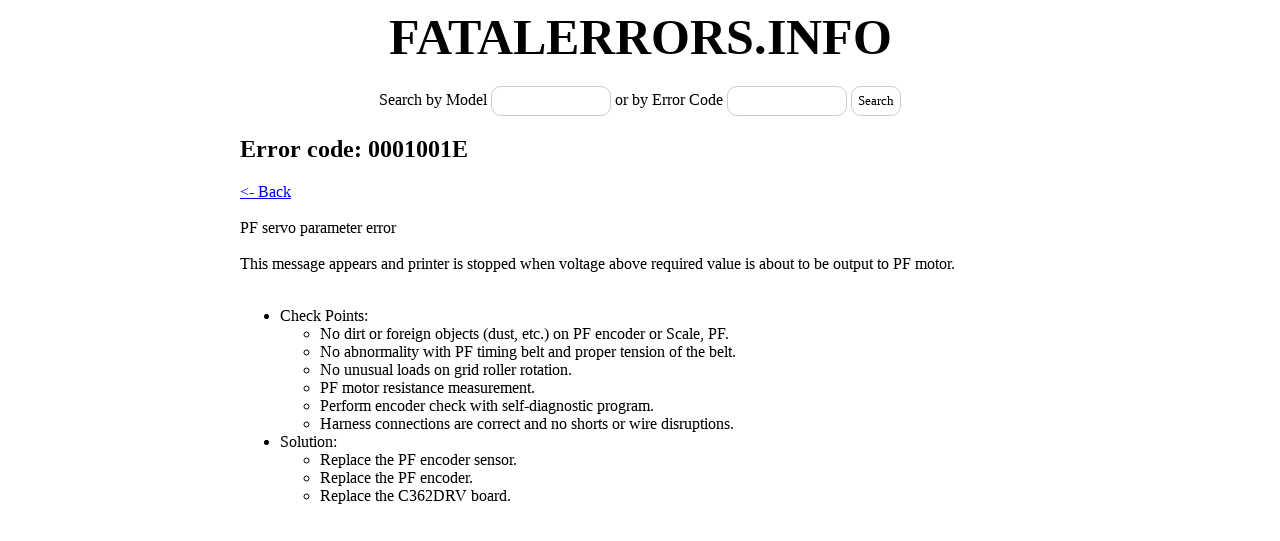

--- FILE ---
content_type: text/html; charset=UTF-8
request_url: http://fatalerrors.info/Epson/StylusPro10000/0001001E_c_1877.html
body_size: 2599
content:
<!DOCTYPE HTML PUBLIC "-//W3C//DTD HTML 3.2 Final//EN">
 <HTML>
     <HEAD>
     <TITLE>Epson printers Fatal Error description</TITLE>
     <meta http-equiv="content-type" content="text/html; charset=utf-8" />
     <script src="//ajax.googleapis.com/ajax/libs/jquery/1.8.0/jquery.min.js"></script>
     <script type="text/javascript" src="/javascript/jquery.autocomplete.js"></script>
     <script>
	 $( document ).ready(function() {
     $("#model").autocomplete("/suggest.php", {
		delay:10,
		minChars:1,
		matchSubset:1,
		autoFill:false,
		matchContains:1,
		cacheLength:0,
		selectFirst:true,
		max:20,
		extraParams:{
				type : 'model',
			},
		scroll:false
	}).result(function (event, data, formatted) {
		$('#pid').val(data[1]);
	 });
     $("#code").autocomplete("/suggest.php", {
		delay:10,
		minChars:0,
		matchSubset:1,
		autoFill:false,
		matchContains:1,
		cacheLength:0,
		selectFirst:true,
		max:20,
		extraParams:{
				type : 'code',
				pid: function(){ return $('#pid').val();}
			},
		scroll:false
	}).result(function (event, data, formatted) {
		$('#eid').val(data[1]); back();
	 }).next().click(function() {
		 if($(".search_type input[name='search_type']:checked").val() == "by_model")
			{
		//		$(this).prev().search();
			}
		else{
			//	window.location.href="adv_search_rslt.php?search_in_description=1&keywords="+$("#newsearch").val();
			}
		 
		 });
		 
	$('#submit').click(function(){
		if($('#model').val() == '' && $('#code').val() == '')
			{
				alert('Please enter model or error code!');
			}
		if($('#model').val() != '' && $('#code').val() == '')
			{
				if($('#pid').val() !='')
					{
						$.ajax(
							{
								type: "POST",
								url: "/ajax.php",
								data: {type:'getErrorsById', pid:function(){ return $('#pid').val(); }},
								success: function(html)
											{													
												$("#errors").html(html);
											}
							});
					}
				else
					{
						$.ajax(
							{
								type: "POST",
								url: "/ajax.php",
								data: {type:'getErrorsByName', model:function(){ return $('#model').val(); }},
								success: function(html)
											{													
												$("#errors").html(html);
											}
							});
					}
			}
		else if($('#model').val() != '' && $('#code').val() != '')
			{
				if($('#pid').val() !='' && $('#eid').val() !='')
					{
						$.ajax(
							{
								type: "POST",
								url: "/ajax.php",
								data: {type:'getErrorById', pid:function(){ return $('#pid').val(); }, eid:function(){ return $('#eid').val(); }},
								success: function(html)
											{													
												$("#errors").html(html);
											}
							});
					}
				else
					{
						$.ajax(
						{
							type: "POST",
							url: "/ajax.php",
							data: {type:'getErrorsByName', model:function(){ return $('#model').val(); }, code:function(){ return $('#model').val(); } },
							success: function(html)
										{													
											$("#errors").html(html);
										}
						});
					}
			}
		else if($('#model').val() == '' && $('#code').val() != '')
			{
				$.ajax(
						{
							type: "POST",
							url: "/ajax.php",
							data: {type:'getErrorsByCode', model:function(){ return $('#model').val(); }, code:function(){ return $('#code').val(); } },
							success: function(html)
										{													
											$("#errors").html(html);
										}
						});
			}
			//if pid ==''
			//if pid & code
			
		});	 

	});
	function back()
	{
		if($('#model').val() == '' && $('#code').val() == '')
			window.location.href="http://fatalerrors.info/"
		else
			$('#submit').click();
		
		return false;
	}
	function get_desc(get)
		{
			$.ajax(
					{
						type: "POST",
						url: "/ajax.php",
						data: {type:'getErrorById', eid:function(){ return $(get).attr('href'); }},
						success: function(html)
									{													
										$("#errors").html(html);
									}
					});
			return false;
		}
	function get_errs(get)
		{
			$.ajax(
					{
						type: "POST",
						url: "/ajax.php",
						data: {type:'getErrorsById', pid:function(){ return $(get).attr('href'); }},
						success: function(html)
									{													
										$("#errors").html(html);
									}
					});
		}
	if(window.location.hash != "")
		{
			var loc = window.location.hash;
			//loc = loc.replace("#","");
			//alert(loc);
			var a = document.createElement('a');
			var linkText = document.createTextNode("my title text");
			a.appendChild(linkText);
			a.title = "my title text";
			a.href = loc;
			get_desc(a);
		}
     </script>
     <style>
		input[type="text"],
		button{
		   border: 1px solid #cccccc; 
		   border-radius: 10px;
		   -webkit-border-radius:10px;
		   -moz-border-radius: 10px;
		   -khtml-border-radius: 10px;
		   background: #ffffff !important;
		   outline: none; 
		   height: 30px;
		   width: 120px;
		   color: #000;
		   font-size: 13px;
		   font-family: Tahoma;
		   padding:8px;
		}
		
		button{
			width:auto;
			padding:6px;
		}
		#container{
			width:800px;
			margin:0 auto;
			padding-bottom:15px
		}
		#container #header{
			font-size:50px;
			font-weight:bold;
			text-align:center;
			text-transform:uppercase;
		}
		#container #searchform{
			margin: 20px auto;
			text-align:center;
		}
		/* Для AutoComplite*/

.ac_results {
	padding: 0px;
	border: 1px solid #91AEC6;
	border-top:0px;
	background-color: Window;
	padding-right:31px;
	
}

.ac_results ul {
	width: 100%;
	list-style-position: outside;
	list-style: none;
	padding: 0;
	margin: 0;
}

.ac_results iframe {
	display:none;/*sorry for IE5*/
	display/**/:block;/*sorry for IE5*/
	position:absolute;
	top:0;
	left:0;
	z-index:-1;
	
	width:3000px;
	height:3000px;
}

.ac_results li {
	position:relative;
    margin: 0px;
	padding: 5px 5px 0 25px;
	cursor: pointer;
	display: block;
	width: 100%;
	font: menu;
	font-size: 12px;
	
}

.ac_over{
	background: #C5E0F6;
}
     </style>
     </HEAD>
 <BODY>
<div id="container">
	<div id="header">FatalErrors.info</div>
	<div id="searchform"><label>Search by Model </label><input type="text" name="model" id="model"><label> or by Error Code </label><input type="text" name="code" id="code"><input type="hidden" name="pid" id="pid"><input type="hidden" name="eid" id="eid"> <button id="submit">Search</button> </div>


<div id="errors">
<h2>Error code: 0001001E</h2><a href='#' onclick='back();'><- Back</a><br><br>PF servo parameter error<br><br>This message appears and printer is stopped when voltage above required value is about to be output to PF motor.<br><br><ul><li>Check Points:<ul><li>No dirt or foreign objects (dust, etc.) on PF encoder or Scale, PF.</li><li>No abnormality with PF timing belt and proper tension of the belt.</li><li>No unusual loads on grid roller rotation.</li><li>PF motor resistance measurement.</li><li>Perform encoder check with self-diagnostic program.</li><li>Harness connections are correct and no shorts or wire disruptions.</li></ul></li><li>Solution:<ul><li>Replace the PF encoder sensor.</li><li>Replace the PF encoder.</li><li>Replace the C362DRV board.</li></ul></li></ul></div></div>
<!-- /HotLog -->
<center>
<br>
<br>
<!-- HotLog -->
<span id="hotlog_counter"></span>
<span id="hotlog_dyn"></span>
<script type="text/javascript"> var hot_s = document.createElement('script');
hot_s.type = 'text/javascript'; hot_s.async = true;
hot_s.src = 'http://js.hotlog.ru/dcounter/2528933.js';
hot_d = document.getElementById('hotlog_dyn');
hot_d.appendChild(hot_s);
</script>
<noscript>
<a href="http://click.hotlog.ru/?2528933" target="_blank">
<img src="http://hit19.hotlog.ru/cgi-bin/hotlog/count?s=2528933&im=68" border="0" 
title="HotLog" alt="HotLog"></a>
</noscript>
<!-- /HotLog -->
</center>

 </BODY>
 </HTML>
